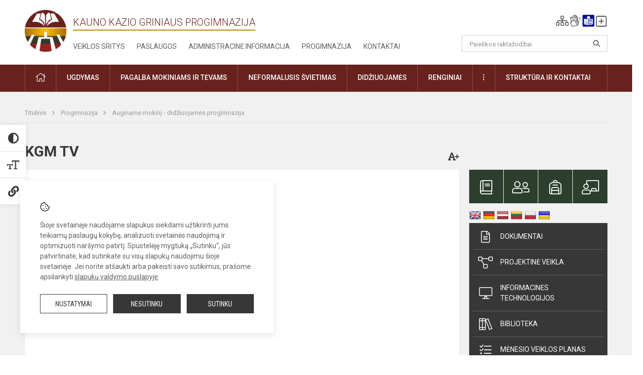

--- FILE ---
content_type: image/svg+xml
request_url: https://kgm.lt/assets/build/img/icon-cookies.svg
body_size: 358
content:
<svg width="20" height="20" fill="none" xmlns="http://www.w3.org/2000/svg"><g clip-path="url(#clip0_98_134)"><path d="M7.14 1.11L4.25 2.651a4.142 4.142 0 0 0-1.773 1.84L1.043 7.445A4.145 4.145 0 0 0 .688 9.98l.566 3.235c.152.863.57 1.652 1.2 2.262l2.355 2.28c.629.61 1.43 1 2.293 1.122l3.242.457a4.139 4.139 0 0 0 2.516-.445l2.89-1.543a4.131 4.131 0 0 0 1.774-1.844l1.433-2.95a4.145 4.145 0 0 0 .356-2.534.49.49 0 0 0-.414-.395 5.01 5.01 0 0 1-4.082-3.805.751.751 0 0 0-.614-.57 5.008 5.008 0 0 1-4.148-4.172.485.485 0 0 0-.402-.414 4.139 4.139 0 0 0-2.516.445h.004zm1.81.769a6.261 6.261 0 0 0 4.734 4.547 6.261 6.261 0 0 0 4.441 4.316c0 .438-.098.871-.293 1.27L16.4 14.96c-.266.55-.7 1-1.239 1.285l-2.89 1.543a2.863 2.863 0 0 1-1.75.309l-3.242-.457a2.89 2.89 0 0 1-1.598-.782l-2.356-2.28A2.9 2.9 0 0 1 2.488 13l-.57-3.234a2.896 2.896 0 0 1 .25-1.774L3.602 5.04c.265-.55.699-1 1.238-1.285L7.73 2.21a2.863 2.863 0 0 1 1.22-.336v.004zM7.187 7.5a.938.938 0 1 0-1.875 0 .938.938 0 0 0 1.875 0zm.312 7.188a.938.938 0 1 0 0-1.876.938.938 0 0 0 0 1.876zM12.188 10a.938.938 0 1 0-1.875 0 .938.938 0 0 0 1.875 0zm1.562 4.688a.938.938 0 1 0 0-1.876.938.938 0 0 0 0 1.876z" fill="#000"/></g><defs><clipPath id="clip0_98_134"><path fill="#fff" d="M0 0h20v20H0z"/></clipPath></defs></svg>